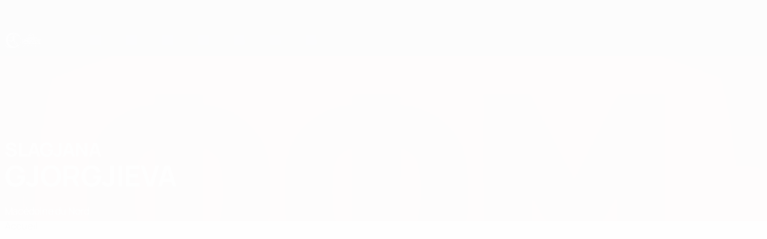

--- FILE ---
content_type: text/css
request_url: https://fr.uefa.com/CompiledAssets/UefaCom/css/modules/editorial/editorial-carousel.css?_t=958040752d70c4c3578cb6f220b20a15
body_size: 4954
content:
.article.video .video-small,.pk-card.video .video-small{top:var(--pk-spacing-s);right:var(--pk-spacing-s);z-index:2;opacity:.7;justify-content:flex-end;align-items:center;display:flex;position:absolute;bottom:auto;left:auto}.article.video .icon-play,.pk-card.video .icon-play{background-color:var(--pk-ui-01--light);-webkit-mask-image:url("data:image/svg+xml;charset=utf8,<svg xmlns=\"http://www.w3.org/2000/svg\" xmlns:xlink=\"http://www.w3.org/1999/xlink\" viewBox=\"0 0 33px 33px\" width=\"33px\" height=\"33px\"><path fill=\"var(--pk-ui-01--light)\" d=\"M16.0059.0219727c-8.83625 0-16.00004062 7.1631473-16.00004062 16.0000273 0 8.8368 7.16379062 16 16.00004062 16 8.8362 0 16-7.1632 16-16 0-8.83688-7.1638-16.0000273-16-16.0000273zm0 1.2333973c8.157 0 14.7692 6.61155 14.7692 14.76663 0 8.155-6.6122 14.7666-14.7692 14.7666-8.15713 0-14.76927-6.6116-14.76927-14.7666 0-8.15508 6.61214-14.76663 14.76927-14.76663zm4.5224 13.26263c1.1271.7591 1.1277 1.9908 0 2.7502l-6.1729 4.1575c-1.1271.7591-2.0419.2729-2.0419-1.0868v-8.8917c0-1.3603.9142-1.84612 2.0419-1.0867z\" /></svg>#mask");mask-image:url("data:image/svg+xml;charset=utf8,<svg xmlns=\"http://www.w3.org/2000/svg\" xmlns:xlink=\"http://www.w3.org/1999/xlink\" viewBox=\"0 0 33px 33px\" width=\"33px\" height=\"33px\"><path fill=\"var(--pk-ui-01--light)\" d=\"M16.0059.0219727c-8.83625 0-16.00004062 7.1631473-16.00004062 16.0000273 0 8.8368 7.16379062 16 16.00004062 16 8.8362 0 16-7.1632 16-16 0-8.83688-7.1638-16.0000273-16-16.0000273zm0 1.2333973c8.157 0 14.7692 6.61155 14.7692 14.76663 0 8.155-6.6122 14.7666-14.7692 14.7666-8.15713 0-14.76927-6.6116-14.76927-14.7666 0-8.15508 6.61214-14.76663 14.76927-14.76663zm4.5224 13.26263c1.1271.7591 1.1277 1.9908 0 2.7502l-6.1729 4.1575c-1.1271.7591-2.0419.2729-2.0419-1.0868v-8.8917c0-1.3603.9142-1.84612 2.0419-1.0867z\" /></svg>#mask");-webkit-mask-size:var(--pk-spacing-l)var(--pk-spacing-l);mask-size:var(--pk-spacing-l)var(--pk-spacing-l);width:var(--pk-spacing-l);height:var(--pk-spacing-l);transform:rotate(0);-webkit-mask-repeat:no-repeat;mask-repeat:no-repeat;-webkit-mask-source-type:auto;mask-mode:match-source}.article.video .icon-play:before,.pk-card.video .icon-play:before{content:none}.article.video .video-duration,.pk-card.video .video-duration{text-align:left;color:var(--pk-text-01--dark);font-size:var(--pk-font-size-s);font-family:var(--pk-font-base-regular);width:auto;line-height:var(--pk-spacing-l);margin-right:var(--pk-spacing-xs);background-color:#0000;padding:0}.article.video .video-big,.pk-card.video .video-big{display:none;position:absolute;inset:0}.article.has-sponsor:before,.pk-card.has-sponsor:before{border-radius:var(--pk-border-radius-l)}.article.has-sponsor .article--date,.pk-card.has-sponsor .article--date{display:none}.ab-test__variant1 .article.video .video-small,.ab-test__variant1 .pk-card.video .video-small{color:var(--uefacom-today-comp-label-color,var(--pk-text-01));background:linear-gradient(180deg,#0006 0%,#0000 100%),var(--pk-primary-01--dark);font-family:var(--pk-font-base-regular);padding:var(--pk-spacing-xs);opacity:1}.ab-test__variant1 .article.video .video-small:before,.ab-test__variant1 .pk-card.video .video-small:before{content:"";background:linear-gradient(90deg,var(--pk-data-02--dark)0%,var(--pk-data-01--dark)100%);z-index:-1;width:100%;height:2px;transform:var(--uefacom-today-comp-label-bg-transform,matrix(-1,0,0,1,0,0));background-repeat:no-repeat;background-size:contain;position:absolute;top:100%;left:0}.ab-test__variant1 .today-component .article.video .video-small,.ab-test__variant1 .today-component .pk-card.video .video-small{background:0 0}.ab-test__variant1 .today-component .article.video .video-small:before,.ab-test__variant1 .today-component .pk-card.video .video-small:before{content:none}.ab-test__variant2 .article.video .video-big,.ab-test__variant2 .pk-card.video .video-big{z-index:2;opacity:.8;justify-content:center;align-items:center;display:flex}.ab-test__variant2 .today-component .article.video .video-big,.ab-test__variant2 .today-component .pk-card.video .video-big{display:none}.card .pk-card .article--title{line-height:var(--pk-font-line-height-m);color:var(--pk-text-01)}.card .pk-card[content=over] .article--title{font-size:var(--pk-font-size-l)}@media (width>=960px){.card .pk-card[content=over] .article--title{font-size:var(--pk-font-size-xl)}}.card .pk-card[content=over] .article--summary{display:none}.card .pk-card[content=over].big-card{--pk-card--background-color:var(--pk-background--light);--pk-card-body--padding:var(--pk-spacing-m)}@media (width>=960px){.card .pk-card[content=over].big-card{--pk-card-body--padding:var(--pk-spacing-xl2)}}.card .pk-card[content=over].big-card .article--label{color:var(--pk-accent-02);font-size:var(--pk-font-size-s);border:1px solid var(--pk-accent-02);background-color:#00000080;border-radius:80px;padding:8px 12px;display:inline-block}@media (width>=960px){.card .pk-card[content=over].big-card .article--label{font-size:var(--pk-font-size-m);padding:10px 16px}}.card .pk-card[content=over].big-card .article--title{color:var(--pk-text-01);margin-top:var(--pk-spacing-s);font-size:var(--pk-font-size-l)}@media (width>=960px){.card .pk-card[content=over].big-card .article--title{margin-top:var(--pk-spacing-m);font-size:var(--pk-font-size-xl2);line-height:var(--pk-font-line-height-s);font-family:var(--pk-font-comp-bold)}}.card .pk-card[content=over].big-card .article--summary{display:none}@media (width>=960px){.card .pk-card[content=over].big-card .article--summary{color:var(--pk-text-01);font-size:var(--pk-font-size-l);line-height:var(--pk-font-line-height-m);margin-top:var(--pk-spacing-m);display:block}}.newslist-card .pk-card{--pk-card--background-color:var(--pk-elevation-01)}.pk-card-wrap .card{height:auto}.editorial-card,.newslist-card,.newslist-card .card,.newsrelated-card .card,.common-card{width:100%}.editorial-card .article,.newslist-card .article,.newslist-card .card .article,.newsrelated-card .card .article,.common-card .article{padding-top:var(--pk-spacing-l);background-color:#0000}.editorial-card .article--date,.newslist-card .article--date,.newslist-card .card .article--date,.newsrelated-card .card .article--date,.common-card .article--date{display:none}.editorial-card .article--title,.newslist-card .article--title,.newslist-card .card .article--title,.newsrelated-card .card .article--title,.common-card .article--title{font-size:var(--pk-font-size-m);font-family:var(--pk-font-base-semibold);margin:0}@media (width>=768px){.editorial-card .article--title,.newslist-card .article--title,.newslist-card .card .article--title,.newsrelated-card .card .article--title,.common-card .article--title{font-size:var(--pk-font-size-l)}}@media (width>=1440px){.editorial-card .article--title,.newslist-card .article--title,.newslist-card .card .article--title,.newsrelated-card .card .article--title,.common-card .article--title{font-size:var(--pk-font-size-l)}}.editorial-card .article--summary,.newslist-card .article--summary,.newslist-card .card .article--summary,.newsrelated-card .card .article--summary,.common-card .article--summary{font-size:var(--pk-font-size-s)}@media (width>=960px){.editorial-card .article--summary,.newslist-card .article--summary,.newslist-card .card .article--summary,.newsrelated-card .card .article--summary,.common-card .article--summary{font-size:var(--pk-font-size-m)}}.editorial-card .article.with-picture,.newslist-card .article.with-picture,.newslist-card .card .article.with-picture,.newsrelated-card .card .article.with-picture,.common-card .article.with-picture{padding-top:0}.editorial-card .pk-card::part(body),.newslist-card .pk-card::part(body),.newslist-card .card .pk-card::part(body),.newsrelated-card .card .pk-card::part(body),.common-card .pk-card::part(body){align-items:center}@media (width<=767px){.editorial-card .pk-card::part(body),.newslist-card .pk-card::part(body),.newslist-card .card .pk-card::part(body),.newsrelated-card .card .pk-card::part(body),.common-card .pk-card::part(body){padding:var(--pk-spacing-xs)}}.editorial-card .pk-card .article--title,.newslist-card .pk-card .article--title,.newslist-card .card .pk-card .article--title,.newsrelated-card .card .pk-card .article--title,.common-card .pk-card .article--title{line-height:var(--pk-font-line-height-m)}@media (width<=767px){.editorial-card .pk-card .article--title,.newslist-card .pk-card .article--title,.newslist-card .card .pk-card .article--title,.newsrelated-card .card .pk-card .article--title,.common-card .pk-card .article--title{font-size:var(--pk-font-size-s)}}.editorial-card .pk-card .article--content,.newslist-card .pk-card .article--content,.newslist-card .card .pk-card .article--content,.newsrelated-card .card .pk-card .article--content,.common-card .pk-card .article--content{max-height:155px;overflow:hidden}.editorial-card .pk-card .article--summary,.newslist-card .pk-card .article--summary,.newslist-card .card .pk-card .article--summary,.newsrelated-card .card .pk-card .article--summary,.common-card .pk-card .article--summary{display:none}@media (width>=1200px){.editorial-card .pk-card .article--summary,.newslist-card .pk-card .article--summary,.newslist-card .card .pk-card .article--summary,.newsrelated-card .card .pk-card .article--summary,.common-card .pk-card .article--summary{line-height:var(--pk-font-line-height-l);-ms-box-orient:vertical;-webkit-line-clamp:4;-moz-line-clamp:4;-ms-line-clamp:4;line-clamp:4;-webkit-box-orient:vertical;max-height:96px;display:-webkit-box;overflow:hidden}}.editorial-card.no-max-height .card .pk-card .article--content,.newslist-card.no-max-height .card .pk-card .article--content,.newslist-card .card.no-max-height .card .pk-card .article--content,.newsrelated-card .card.no-max-height .card .pk-card .article--content,.common-card.no-max-height .card .pk-card .article--content,.editorial-card.no-max-height .card .card-content .pk-card .article--content,.newslist-card.no-max-height .card .card-content .pk-card .article--content,.newslist-card .card.no-max-height .card .card-content .pk-card .article--content,.newsrelated-card .card.no-max-height .card .card-content .pk-card .article--content,.common-card.no-max-height .card .card-content .pk-card .article--content{max-height:fit-content}.editorial-card .article--img-wrap,.newslist-card .article--img-wrap,.newslist-card .card .article--img-wrap,.newsrelated-card .card .article--img-wrap,.common-card .article--img-wrap{margin-bottom:var(--pk-spacing-m);position:relative;overflow:hidden}@media (width>=960px){.editorial-card .article--img-wrap,.newslist-card .article--img-wrap,.newslist-card .card .article--img-wrap,.newsrelated-card .card .article--img-wrap,.common-card .article--img-wrap{margin-bottom:var(--pk-spacing-l)}.newslist-card.pk-col .card,.newsrelated-card.pk-col .card{margin-bottom:var(--pk-spacing-xs)}}.cards-in-grid .pk-col--content{display:grid}@media (width>=960px){.cards-in-grid .pk-col--content{grid-gap:var(--pk-spacing-m);grid-template-columns:repeat(auto-fill,calc(50% - var(--pk-spacing-xs)))}}@media (width>=1200px){.cards-in-grid .pk-col--content{grid-gap:var(--pk-spacing-l);grid-template-columns:repeat(auto-fill,calc(50% - var(--pk-spacing-s)))}}.cards-in-grid .newslist-card{width:100%;margin:0}.cards-in-grid .newslist-card .card{border-radius:var(--pk-border-radius-m);overflow:hidden}.cards-in-grid .newslist-card .card .pk-card{--pk-card--background-color:var(--pk-elevation-01)}.cards-in-grid .newslist-card .card .pk-card .article--summary{text-overflow:ellipsis;-ms-box-orient:vertical;-webkit-line-clamp:3;-moz-line-clamp:3;-ms-line-clamp:3;line-clamp:3;-webkit-box-orient:vertical;height:auto;display:-webkit-box;overflow:hidden}@media (width>=960px) and (width<=1439px){.cards-in-grid .newslist-card .card .pk-card .article--summary{text-overflow:ellipsis;-ms-box-orient:vertical;-webkit-line-clamp:2;-moz-line-clamp:2;-ms-line-clamp:2;line-clamp:2;-webkit-box-orient:vertical;display:-webkit-box;overflow:hidden}}.newslist-adaptive-cards{padding-top:var(--pk-spacing-m)}.newslist-adaptive-cards .newslist-card:last-child .card{border-bottom:none;margin-bottom:0;padding-bottom:0}.newslist-adaptive-cards .newslist-card .card{box-shadow:none;padding-bottom:var(--pk-spacing-s);margin-bottom:var(--pk-spacing-l);border-bottom:1px solid var(--pk-ui-02);border-radius:0}@media (width>=768px){.newslist-adaptive-cards .newslist-card .card{padding-bottom:var(--pk-spacing-xl);margin-bottom:var(--pk-spacing-xl)}}.newslist-adaptive-cards .newslist-card .card .article--title{margin-bottom:var(--pk-spacing-xs2);line-height:var(--pk-font-line-height-m);color:var(--pk-text-01)}.newslist-adaptive-cards .newslist-card .card .article--date{color:var(--pk-text-02);margin-bottom:var(--pk-spacing-xs2);font-size:var(--pk-font-size-xs2);display:block}@media (width>=768px){.newslist-adaptive-cards .newslist-card .card .article--date{font-size:var(--pk-font-size-m)}}.newslist-adaptive-cards .newslist-card .card .article--img-wrap{border-radius:var(--card--border-radius);overflow:hidden}.newslist-adaptive-cards .newslist-card .card .pk-card{--pk-card--background-color:transparent}.newslist-adaptive-cards .newslist-card .card .pk-card::part(heading){border-radius:var(--card--border-radius);overflow:hidden}@media (width>=1200px){.newslist-adaptive-cards .newslist-card .card .pk-card[orientation=horizontal]::part(heading){width:50%}}.newslist-adaptive-cards .newslist-card .card .pk-card[content=default] .article--summary{font-size:var(--pk-font-size-xs);line-height:var(--pk-font-line-height-m);text-overflow:ellipsis;-ms-box-orient:vertical;-webkit-line-clamp:3;-moz-line-clamp:3;-ms-line-clamp:3;line-clamp:3;-webkit-box-orient:vertical;display:-webkit-box;overflow:hidden}@media (width>=768px){.newslist-adaptive-cards .newslist-card .card .pk-card[content=default] .article--summary{font-size:var(--pk-font-size-m)}}@media (width>=960px) and (width<=1439px){.newslist-adaptive-cards .newslist-card .card .pk-card[content=default] .article--summary{text-overflow:ellipsis;-ms-box-orient:vertical;-webkit-line-clamp:2;-moz-line-clamp:2;-ms-line-clamp:2;line-clamp:2;-webkit-box-orient:vertical;display:-webkit-box;overflow:hidden}}.newslist-adaptive-cards .newslist-card .card .pk-card[content=over] .article--title{font-size:var(--pk-font-size-m)}@media (width>=768px){.card--medium:after,.card--medium:before,.card--small-square:after,.card--small-square:before,.card--small-wide:after,.card--small-wide:before{right:0}}div:not(.tickets__other)>.card--medium .article .article--content{flex-direction:column;justify-content:center;padding-bottom:0;display:flex;position:absolute;inset:0 0 0 30%}div:not(.tickets__other)>.card--medium .article .article--title{font-size:var(--pk-font-size-s)}@media (width>=960px){div:not(.tickets__other)>.card--medium .article .article--title{font-size:var(--pk-font-size-l)}}@media (width<=1439px){div:not(.tickets__other)>.card--medium .article .article--summary{display:none}}div:not(.tickets__other)>.card--medium .article .article--img-wrap{float:left;width:30%;margin-bottom:0}@media (width>=768px){div:not(.tickets__other)>.card--medium .article:after,div:not(.tickets__other)>.card--medium .article:before,div:not(.tickets__other)>.card--medium .article .article--content{left:50%}div:not(.tickets__other)>.card--medium .article .article--img-wrap{width:50%}}@media (width>=960px){.tickets__other .card--medium .article .article--content{flex-direction:column;justify-content:center;padding-bottom:0;display:flex;position:absolute;inset:0 0 0 30%}.tickets__other .card--medium .article .article--title{font-size:var(--pk-font-size-s)}}@media (width>=960px) and (width>=960px){.tickets__other .card--medium .article .article--title{font-size:var(--pk-font-size-l)}}@media (width>=960px) and (width<=1439px){.tickets__other .card--medium .article .article--summary{display:none}}@media (width>=960px){.tickets__other .card--medium .article .article--img-wrap{float:left;width:30%;margin-bottom:0}}@media (width>=960px) and (width>=768px){.tickets__other .card--medium .article:after,.tickets__other .card--medium .article:before,.tickets__other .card--medium .article .article--content{left:50%}.tickets__other .card--medium .article .article--img-wrap{width:50%}}.card--small .article .article--content{flex-direction:column;justify-content:center;padding-bottom:0;display:flex;position:absolute;inset:0 0 0 32%}.card--small .article .article--content:before{content:none}.card--small .article .article--title{color:var(--pk-text-01--light);font-size:var(--pk-font-size-s);margin-bottom:0}@media (width>=1200px){.card--small .article .article--title{font-size:var(--pk-font-size-m)}}.card--small .article .article--summary{display:none}.card--small .article .article--img-wrap{float:left;border-radius:var(--pk-border-radius-l);width:32%;margin-bottom:0}.card--large .article .article--title{font-size:var(--pk-font-size-l)}.card--large .article .article--summary{font-size:var(--pk-font-size-m)}.card--wide .article .article--content,.card--big .article .article--content{padding-right:var(--pk-spacing-m);padding-left:var(--pk-spacing-m);padding-bottom:var(--pk-spacing-m);background:linear-gradient(360deg,#0006 0%,#0000 57.67%),linear-gradient(119.28deg,#00000047 2.35%,#0000 49.4%);flex-direction:column;justify-content:flex-end;display:flex;position:absolute;inset:0}@media (width>=960px){.card--wide .article .article--content,.card--big .article .article--content{padding-right:var(--pk-spacing-l);padding-left:var(--pk-spacing-l);padding-bottom:var(--pk-spacing-l);background:0 0}}.card--wide .article .article--title,.card--big .article .article--title{color:var(--pk-text-01);z-index:1;min-height:0}.card--wide .article .article--title:after,.card--big .article .article--title:after{content:none}.card--wide .with-picture .article--img-wrap,.card--big .with-picture .article--img-wrap{background-color:#000;height:100%;margin-bottom:0}.card--wide .with-picture .pflazyload-wrapper,.card--big .with-picture .pflazyload-wrapper{height:100%}.card--wide .with-picture .article--img,.card--big .with-picture .article--img{width:auto;min-width:102%;max-width:none;height:102%;position:absolute;top:50%;left:50%;right:auto;transform:translate(-50%,-50%)}@media (hover:hover){.card--wide .with-picture .article--img,.card--big .with-picture .article--img{transform-origin:50%;backface-visibility:hidden;transition-property:transform;transition-duration:.3s;transition-timing-function:ease-out}}.card--wide .with-picture .article--content .article--header,.card--big .with-picture .article--content .article--header,.card--wide .with-picture .article--content .article--date,.card--big .with-picture .article--content .article--date{z-index:1}.card--wide .with-picture .article--content:before,.card--big .with-picture .article--content:before{content:"";background-image:linear-gradient(#0000,#000000b3 60%);height:50%;position:absolute;bottom:-2px;left:0;right:0}.card--wide .card-link:hover .article--img,.card--big .card-link:hover .article--img{transform:translate(-50%,-50%)scale(1.1)}.card--wide .card,.card--big .card{height:100%}.card--wide .article .article--title,.card--big .article .article--title{font-size:var(--pk-font-size-l);font-family:var(--pk-font-base-semibold);margin-bottom:0;padding-bottom:0;display:block;position:relative}@media (width>=768px){.card--wide .article .article--title,.card--big .article .article--title{font-size:var(--pk-font-size-xl);width:80%}}.card--wide .article .article--summary,.card--big .article .article--summary{display:none}.card--wide .article .article--date,.card--big .article .article--date{z-index:1;color:var(--pk-text-03);position:relative}@media (width>=960px){.card--big .article .article--title{font-size:var(--pk-font-size-xl2);line-height:var(--pk-font-line-height-s)}}.editorial-card.emergency{color:var(--pk-ui-01--light);box-shadow:none;margin-right:calc(-1*var(--pk-spacing-m));margin-left:calc(-1*var(--pk-spacing-m));background-color:#0000;width:auto;margin-bottom:0}.editorial-card.emergency article.article.with-picture{flex-direction:column;display:flex}@media (width>=960px){.editorial-card.emergency article.article.with-picture{margin-top:var(--pk-spacing-m);flex-direction:row-reverse;align-items:flex-start;padding:3% 3% 0}}.editorial-card.emergency article.article.with-picture .article--img-wrap{width:auto;margin-bottom:24px}@media (width>=960px){.editorial-card.emergency article.article.with-picture .article--img-wrap{width:70%;margin-left:20px}}.editorial-card.emergency article.article.with-picture .article--content{position:initial;font-family:var(--pk-font-base-regular);padding:0 5%}@media (width>=960px){.editorial-card.emergency article.article.with-picture .article--content{padding-left:0}}.editorial-card.emergency article.article.with-picture .article--content .article--title{color:var(--pk-elevation-01--light);font-size:var(--pk-font-size-l);line-height:var(--pk-font-line-height-m);margin-bottom:var(--pk-spacing-m)}@media (width>=960px){.editorial-card.emergency article.article.with-picture .article--content .article--title{font-size:var(--pk-font-size-xl2);font-family:var(--pk-font-comp-bold);line-height:var(--pk-font-line-height-s);margin-bottom:var(--pk-spacing-s)}}.editorial-card.emergency article.article.with-picture .article--content .article--summary{font-size:var(--pk-font-size-m);line-height:var(--pk-font-line-height-m);display:block}@media (width>=960px){.editorial-card.emergency article.article.with-picture .article--content .article--summary{font-size:var(--pk-font-size-l)}}.editorial-card.emergency article.article.with-picture .article--content .article--roofline{font-size:var(--pk-font-size-s);line-height:var(--pk-font-line-height-l);opacity:.7;margin-bottom:var(--pk-spacing-xs)}@media (width>=960px){.editorial-card.emergency article.article.with-picture .article--content .article--roofline{margin-bottom:var(--pk-spacing-m)}}.editorial-card.emergency article.article.with-picture .article--content .article_body{display:none}.editorial-card.emergency article.article.with-picture .article--content a.btn .icon-arrow-thin-right:before{content:none}@media (width>=960px){.editorial-card.emergency article.article.with-picture .article--content a.btn{width:300px}}.rounded-image-card{box-shadow:none;border-radius:var(--pk-border-radius-l);border:1px solid var(--pk-ui-02);padding:var(--pk-spacing-m);background-color:var(--pk-elevation-01);width:100%}@media (width>=768px){.rounded-image-card{padding:var(--pk-spacing-xl)}}.rounded-image-card .article--img-wrap{margin-bottom:var(--pk-spacing-l);border-radius:100%;width:287px}@media (width>=768px){.rounded-image-card .article--img-wrap{width:274px;margin-bottom:0}}.rounded-image-card .card{width:100%}.rounded-image-card .card .pk-card::part(base){flex-direction:row-reverse}.rounded-image-card .card .article{flex-direction:column;align-content:center;align-items:center;display:flex}@media (width>=768px){.rounded-image-card .card .article{flex-flow:row-reverse}}.rounded-image-card .card .article .article_body{margin-bottom:var(--pk-spacing-xl)}@media (width>=768px){.rounded-image-card .card .article .article_body{margin-bottom:var(--pk-spacing-xl2)}}.rounded-image-card .card .article .article--content{width:100%;padding:0}.rounded-image-card .card .article .article--title{font-size:var(--pk-font-size-l);margin-bottom:var(--pk-spacing-l)}@media (width>=768px){.rounded-image-card .card .article .article--title{font-size:var(--pk-font-size-xl2);font-weight:700}}.rounded-image-card .card .article .article--img-wrap{margin-bottom:var(--pk-spacing-l);border-radius:100%;width:287px}@media (width>=768px){.rounded-image-card .card .article .article--img-wrap{width:274px;margin-bottom:0}}.rounded-image-card .card .article .article--roofline{color:var(--pk-support-03A);font-size:var(--pk-font-size-m);margin-bottom:var(--pk-spacing-l)}@media (width>=768px){.rounded-image-card .card .article .article--roofline{font-size:var(--pk-font-size-l)}}.memorabilia-card.article{z-index:0;background-image:url(https://img.uefa.com/imgml/uefacom/memorabilia/promo_banner_mobile.png);background-position:50%;background-size:cover;min-height:440px;position:relative;overflow:hidden}@media (width>=768px){.memorabilia-card.article{background-image:url(https://img.uefa.com/imgml/uefacom/memorabilia/promo_banner.png);min-height:auto}}@media (width<=767px){.memorabilia-card.article:before{content:"";z-index:1;pointer-events:none;background:linear-gradient(360deg,#0000 36.34%,#0003 44.29%);position:absolute;inset:0}.memorabilia-card.article>*{z-index:2;position:relative}}.memorabilia-card.article h2{line-height:100%}.memorabilia-card.article pk-button{margin-left:0}.memorabilia-card.article pk-button::part(link){border-radius:var(--pk-border-radius-l)}.promotional-card.article{background-color:var(--uefacom-promotional-card-bg,var(--pk-primary-03));z-index:0;background-position:100% 100%;background-repeat:no-repeat;background-size:contain;min-height:500px;position:relative;overflow:hidden}.promotional-card.article>*{z-index:2;position:relative}.promotional-card.article .article_picture{z-index:0;margin-bottom:0;position:absolute;bottom:0;left:0;right:0}.promotional-card.article .article_picture .pflazyload-wrapper{height:100%}.promotional-card.article:before{content:"";background:linear-gradient(180deg,var(--uefacom-promotional-card-bg,var(--pk-primary-03))51.81%,#91353600 56.77%);z-index:1;pointer-events:none;position:absolute;inset:0}@media (width>=360px) and (width<=439px){.promotional-card.article:before{top:40px}}@media (width>=768px){.promotional-card.article{min-height:357px;font-size:var(--pk-font-size-xl2);background-position:100%}.promotional-card.article .article_picture{z-index:0;margin-bottom:0;position:absolute;inset:0 0 0 auto}.promotional-card.article .article_picture .pflazyload-wrapper{height:100%}.promotional-card.article .article_summary{width:40%}.promotional-card.article:before{content:"";background:linear-gradient(90deg,var(--uefacom-promotional-card-bg,var(--pk-primary-03))41.57%,#91353600 63.1%);width:100%;position:absolute}}@media (width>=960px){.promotional-card.article .article_summary{width:60%}}@media (width>=1200px){.promotional-card.article:before{left:10%}}.promotional-card.article pk-button{margin-left:0}.promotional-card.article pk-button::part(link){border-radius:var(--pk-border-radius-l)}.guide-card{--guide-card-bg:#1469ff}.guide-card.guide-card-pink{--guide-card-bg:#e66478}.guide-card.guide-card-green{--guide-card-bg:#10a084}.guide-card.article{background-color:var(--guide-card-bg);z-index:0;border-radius:var(--pk-border-radius-xl);background-position:100% 100%;background-repeat:no-repeat;background-size:contain;position:relative;overflow:hidden;padding:0!important}@media (width<=767px){.guide-card.article h2{padding:var(--pk-spacing-m)var(--pk-spacing-m)var(--pk-spacing-s)var(--pk-spacing-m)!important}}@media (width>=768px){.guide-card.article{padding:var(--pk-spacing-xl2)!important}}.guide-card.article>*{z-index:2;position:relative}.guide-card.article .article_picture{z-index:0;margin-bottom:0;position:relative;left:0;right:0}@media (width<=767px){.guide-card.article .article_picture:after{content:"";background-image:url(https://img.uefa.com/imgml/uefacom/playmakers/playgames/card_divider_mobile.svg),linear-gradient(175deg,var(--guide-card-bg)52%,#91353600 53%);z-index:1;background-position-y:50%;background-repeat:no-repeat;background-size:contain;width:100%;height:35%;position:absolute;top:0;left:0}}@media (width>=550px) and (width<=767px){.guide-card.article .article_picture:after{background-image:url(https://img.uefa.com/imgml/uefacom/playmakers/playgames/card_divider_mobile.svg),linear-gradient(175deg,var(--guide-card-bg)50%,#91353600 51%);height:80%}}.guide-card.article .article_picture .pflazyload-wrapper{height:100%}@media (width>=768px){.guide-card.article{min-height:370px;font-size:var(--pk-font-size-xl2);background-position:100%}.guide-card.article .article_picture{z-index:0;margin-bottom:0;position:absolute;inset:0 0 0 auto}.guide-card.article .article_picture:after{content:"";background-image:url(https://img.uefa.com/imgml/uefacom/playmakers/playgames/card_divider.svg),linear-gradient(105deg,var(--guide-card-bg)45%,#91353600 46%);z-index:1;background-repeat:no-repeat;background-size:contain;width:120px;height:100%;position:absolute;top:0;left:40%}}@media (width>=768px) and (width>=960px){.guide-card.article .article_picture:after{left:20%}}@media (width>=768px) and (width>=1200px){.guide-card.article .article_picture:after{left:60%}}@media (width>=768px) and (width>=1440px){.guide-card.article .article_picture:after{left:40%}}@media (width>=768px){.guide-card.article .article_picture:before{content:"";z-index:1;background-color:var(--guide-card-bg);width:40%;height:100%;position:absolute;top:0;left:0}}@media (width>=768px) and (width>=960px){.guide-card.article .article_picture:before{width:20%}}@media (width>=768px) and (width>=1200px){.guide-card.article .article_picture:before{width:60%}}@media (width>=768px) and (width>=1440px){.guide-card.article .article_picture:before{width:40%}}@media (width>=768px){.guide-card.article .article_picture .pflazyload-wrapper{height:100%}.guide-card.article .article_summary{width:40%}}.guide-card.article .article_body{line-height:var(--pk-font-line-height-m);margin-top:0;margin-left:0;margin-right:0;padding-left:0;padding-right:0}@media (width<=767px){.guide-card.article .article_body{padding:0 var(--pk-spacing-m)!important}}@media (width>=768px){.guide-card.article .article_body{width:40%}}@media (width>=768px) and (width>=1200px){.guide-card.article .article_body{width:60%}}@media (width>=768px) and (width>=1440px){.guide-card.article .article_body{width:40%}}.guide-card.article .article_body p,.guide-card.article .article_body li{font-size:var(--pk-font-size-s)}@media (width>=768px){.guide-card.article .article_body p,.guide-card.article .article_body li{font-size:var(--pk-font-size-m)}}.guide-card.article .article_body ul{margin-top:var(--pk-spacing-xs);margin-bottom:var(--pk-spacing-m)}.guide-card.article .article_body li{margin-bottom:var(--pk-spacing-xs3)}.guide-card.article .language-button{bottom:var(--pk-spacing-xl2);padding:0;position:absolute}@media (width<=767px){.guide-card.article .language-button{margin-bottom:calc(-1*var(--pk-spacing-s));position:relative;bottom:0;padding:var(--pk-spacing-m)var(--pk-spacing-m)0 var(--pk-spacing-m)!important}}@media (width>=960px){.guide-card.article .article_summary{width:55%}}@media (width>=1200px){.guide-card.article:before{left:10%}}.pk-container:has(.editorial-carousel,.generic-carousel){padding-block:var(--pk-spacing-l)}@media (width>=960px){.pk-container:has(.editorial-carousel,.generic-carousel){padding-block:var(--pk-spacing-xl2)}}.pk-container:has(.editorial-carousel,.generic-carousel) .pk-col--footer{padding-bottom:0}.editorial-carousel pk-carousel picture:hover img{transition:transform .3s;transform:scale(1.2)}.editorial-carousel pk-carousel .pk-carousel--slide{flex-basis:calc(100%/var(--carousel-slides))}@media (width>=440px){.editorial-carousel pk-carousel .pk-carousel--slide{--carousel-slides:var(--carousel-slides--phone)}}@media (width>=768px){.editorial-carousel pk-carousel .pk-carousel--slide{--carousel-slides:var(--carousel-slides--tablet)}}@media (width>=960px){.editorial-carousel pk-carousel .pk-carousel--slide{--carousel-slides:var(--carousel-slides--desktop)}}@media (width>=1200px){.editorial-carousel pk-carousel .pk-carousel--slide{--carousel-slides:var(--carousel-slides--desktop-lg)}}@media (width>=1440px){.editorial-carousel pk-carousel .pk-carousel--slide{--carousel-slides:var(--carousel-slides--desktop-xl)}}.editorial-carousel pk-carousel .pk-carousel__static-item,.editorial-carousel pk-carousel .pk-carousel--slide[part=static-slide]{flex:0 0 var(--carousel-static-slide-width)}.editorial-carousel pk-carousel .pk-carousel--container__wrapper{padding-bottom:2px}.editorial-carousel pk-carousel .article--title{color:var(--pk-text-01);font-family:var(--pk-font-base-semibold);font-size:var(--pk-font-size-l);line-height:var(--pk-font-line-height-m);text-overflow:ellipsis;-ms-box-orient:vertical;-webkit-line-clamp:3;-moz-line-clamp:3;-ms-line-clamp:3;line-clamp:3;-webkit-box-orient:vertical;display:-webkit-box;overflow:hidden}.editorial-carousel pk-carousel.over-text .article--title{padding:0 var(--pk-spacing-m);min-height:0}.editorial-carousel pk-carousel .portrait-card .pk-card{--pk-card--aspect-ratio:145%}.editorial-carousel pk-carousel .portrait-card .pk-card.square-image{--pk-card--aspect-ratio:100%}.editorial-carousel pk-carousel .wide-card .pk-card:not(.pk-card--elevated,.pk-card--stroked){--pk-card--background-color:transparent}.editorial-carousel pk-carousel .wide-card .pk-card:not(.pk-card--elevated,.pk-card--stroked)::part(heading){border-radius:var(--card--border-radius)}.editorial-carousel pk-carousel .wide-card .pk-card:not(.pk-card--elevated,.pk-card--stroked)::part(body){padding:var(--pk-spacing-s)0}.editorial-carousel pk-carousel .wide-card .pk-card:not([content=over]) .article--title{min-height:calc(var(--pk-spacing-xl3))}.editorial-carousel pk-carousel .pk-card.has-sponsor .article--date{display:block}.editorial-carousel pk-carousel .item,.editorial-carousel pk-carousel .item .card,.editorial-carousel pk-carousel .item .pk-card{width:100%}@media (width>=768px){.editorial-carousel--static-card{--carousel-static-slide-width:300px}}@media (width>=1200px){.editorial-carousel--static-card{--carousel-static-slide-width:365px}}.editorial-carousel .item-static--button{--button--color:var(--pk-interaction);--button--border-radius:80px;--button--heigth:43px;--button--min-width:140px;--button--horizontal-padding:var(--pk-spacing-m);--button--vertical-padding:var(--pk-spacing-m);margin:auto}@media (width<=767px){.editorial-carousel .item-static--button{width:140px}}@media (width>=960px){.editorial-carousel .item-static--button{--button--font-size:var(--pk-font-size-m)}}.editorial-carousel .item-static--button::part(button):hover,.editorial-carousel .item-static--button::part(link):hover{--button--background-color:var(--pk-interaction)}.editorial-carousel .item-static--badge{height:40px}@media (width>=960px){.editorial-carousel .item-static--badge{height:48px}}.editorial-carousel.inner-mode{--_inner-mode-padding:var(--pk-spacing-l);--_inner-mode-border-radius:var(--pk-border-radius-l);padding:var(--_inner-mode-padding);border-radius:var(--_inner-mode-border-radius);padding-right:0;overflow:hidden}.editorial-carousel.inner-mode .pk-carousel--container,.editorial-carousel.inner-mode .item-static{padding-right:var(--_inner-mode-padding)}@media (width>=960px){.editorial-carousel.inner-mode{--_inner-mode-padding:var(--pk-spacing-xl2);--_inner-mode-border-radius:var(--pk-border-radius-xl)}.editorial-carousel.inner-mode .item-static{padding-right:0}}.editorial-carousel .section-title-logo{width:32px;height:32px;display:inline-flex}@media (width>=960px){.editorial-carousel .section-title-logo{width:48px;height:48px}}.editorial-carousel .section-title-divider{height:32px}@media (width>=960px){.editorial-carousel .section-title-divider{height:48px}}
/*# sourceMappingURL=/CompiledAssets/UefaCom/css/modules/editorial/editorial-carousel.css.map?_t=943b6e03*/

--- FILE ---
content_type: image/svg+xml
request_url: https://img.uefa.com/imgml/uefacom/womensunder17/logo_small.svg
body_size: 10468
content:
<?xml version="1.0" encoding="UTF-8" standalone="no"?>
<!DOCTYPE svg PUBLIC "-//W3C//DTD SVG 1.1//EN" "http://www.w3.org/Graphics/SVG/1.1/DTD/svg11.dtd">
<svg width="100%" height="100%" viewBox="0 0 263 114" version="1.1" xmlns="http://www.w3.org/2000/svg" xmlns:xlink="http://www.w3.org/1999/xlink" xml:space="preserve" xmlns:serif="http://www.serif.com/" style="fill-rule:evenodd;clip-rule:evenodd;stroke-linejoin:round;stroke-miterlimit:2;">
    <g transform="matrix(1,0,0,1,-24.9049,-28.1076)">
        <g transform="matrix(1,0,0,1,284.155,50.6236)">
            <path d="M0,74.233C-1.118,74.233 -1.778,74.993 -1.778,75.966C-1.778,76.972 -1.398,77.732 0.011,77.732C1.375,77.732 1.811,76.849 1.811,75.921C1.811,74.926 1.286,74.233 0,74.233M0.022,78.481C-2.034,78.481 -2.661,77.307 -2.661,75.831C-2.661,73.82 -1.085,71.942 0.313,70.656L1.442,70.656C0.325,71.696 -0.671,72.769 -1.286,73.82C-1.286,73.82 -1.286,73.831 -1.275,73.831C-0.961,73.641 -0.413,73.473 0.134,73.473C1.889,73.473 2.75,74.468 2.75,75.932C2.75,77.352 1.856,78.481 0.022,78.481M-4.092,72.601C-4.092,73.752 -5.187,74.569 -6.227,75.228C-7.176,75.831 -8.239,76.503 -8.306,77.654L-4.002,77.654L-4.002,78.425L-9.279,78.425C-9.279,76.29 -8.317,75.631 -6.763,74.569C-6.115,74.121 -5.03,73.596 -5.03,72.623C-5.03,71.74 -5.545,71.383 -6.741,71.383C-7.289,71.383 -8.094,71.427 -8.876,71.651L-8.876,70.936C-8.206,70.645 -7.278,70.556 -6.696,70.556C-5.21,70.556 -4.092,71.159 -4.092,72.601M-12.833,71.316C-14.589,71.316 -14.779,73.071 -14.779,74.613C-14.779,76.525 -14.466,77.687 -12.833,77.687C-11.347,77.687 -11.012,76.279 -11.012,74.591C-11.012,73.116 -11.112,71.316 -12.833,71.316M-12.845,78.481C-15.293,78.481 -15.762,77.084 -15.762,74.591C-15.762,72.601 -15.349,70.533 -12.833,70.533C-10.364,70.533 -10.027,72.423 -10.027,74.569C-10.027,76.737 -10.62,78.481 -12.845,78.481M-16.947,72.601C-16.947,73.752 -18.043,74.569 -19.083,75.228C-20.032,75.831 -21.095,76.503 -21.162,77.654L-16.858,77.654L-16.858,78.425L-22.135,78.425C-22.135,76.29 -21.173,75.631 -19.619,74.569C-18.971,74.121 -17.886,73.596 -17.886,72.623C-17.886,71.74 -18.401,71.383 -19.597,71.383C-20.144,71.383 -20.949,71.427 -21.732,71.651L-21.732,70.936C-21.062,70.645 -20.134,70.556 -19.552,70.556C-18.065,70.556 -16.947,71.159 -16.947,72.601M-31.67,71.539L-31.67,77.587L-29.724,77.587C-28.26,77.587 -27.176,76.838 -27.176,74.613C-27.176,72.143 -28.395,71.539 -29.803,71.539L-31.67,71.539ZM-29.847,70.712C-27.008,70.712 -26.192,72.501 -26.159,74.58C-26.159,76.335 -26.863,78.425 -29.724,78.425L-32.631,78.425L-32.631,70.712L-29.847,70.712ZM-33.972,70.712L-33.972,78.425L-34.866,78.425L-39.528,72.244L-39.528,78.425L-40.466,78.425L-40.466,70.701L-39.583,70.701L-34.911,76.894L-34.911,70.712L-33.972,70.712ZM-46.09,75.53L-43.251,75.53L-44.647,71.718L-44.682,71.718L-46.09,75.53ZM-42.949,76.346L-46.391,76.346L-47.151,78.425L-48.18,78.425L-45.207,70.712L-44.089,70.712L-41.138,78.425L-42.178,78.425L-42.949,76.346ZM-53.233,70.701L-53.233,77.598L-48.851,77.598L-48.851,78.425L-54.194,78.425L-54.194,70.701L-53.233,70.701ZM-55.088,78.425L-60.576,78.425L-60.576,70.701L-55.2,70.701L-55.2,71.539L-59.604,71.539L-59.604,73.965L-55.569,73.965L-55.569,74.792L-59.604,74.792L-59.604,77.598L-55.088,77.598L-55.088,78.425ZM-64.757,71.539L-66.948,71.539L-66.948,74.68L-64.679,74.68C-63.259,74.68 -62.958,73.853 -62.958,73.071C-62.958,72.087 -63.538,71.539 -64.757,71.539M-63.572,75.373L-61.805,78.425L-62.901,78.425L-64.567,75.507L-66.948,75.507L-66.948,78.425L-67.909,78.425L-67.909,70.701L-64.679,70.701C-62.923,70.701 -62.018,71.573 -62.018,73.082C-62.018,73.92 -62.32,74.971 -63.505,75.351L-63.572,75.373ZM-70.279,70.701L-69.306,70.701L-69.306,78.425L-70.279,78.425L-70.279,70.701ZM-75.086,70.712L-75.086,78.425L-75.98,78.425L-80.642,72.244L-80.642,78.425L-81.58,78.425L-81.58,70.701L-80.697,70.701L-76.025,76.894L-76.025,70.712L-75.086,70.712ZM-85.313,71.539L-87.505,71.539L-87.505,74.68L-85.235,74.68C-83.815,74.68 -83.514,73.853 -83.514,73.071C-83.514,72.087 -84.095,71.539 -85.313,71.539M-84.128,75.373L-82.362,78.425L-83.458,78.425L-85.123,75.507L-87.505,75.507L-87.505,78.425L-88.466,78.425L-88.466,70.701L-85.235,70.701C-83.48,70.701 -82.575,71.573 -82.575,73.082C-82.575,73.92 -82.877,74.971 -84.061,75.351L-84.128,75.373ZM-89.583,78.425L-95.072,78.425L-95.072,70.701L-89.696,70.701L-89.696,71.539L-94.099,71.539L-94.099,73.965L-90.064,73.965L-90.064,74.792L-94.099,74.792L-94.099,77.598L-89.583,77.598L-89.583,78.425ZM-97.609,78.425L-97.609,74.826L-102.081,74.826L-102.081,78.425L-103.042,78.425L-103.042,70.701L-102.081,70.701L-102.081,73.999L-97.609,73.999L-97.609,70.701L-96.637,70.701L-96.637,78.425L-97.609,78.425ZM-107.524,78.425L-107.524,71.539L-110.173,71.539L-110.173,70.701L-103.936,70.701L-103.936,71.539L-106.563,71.539L-106.563,78.425L-107.524,78.425ZM-113.683,71.539L-115.874,71.539L-115.874,74.68L-113.605,74.68C-112.185,74.68 -111.884,73.853 -111.884,73.071C-111.884,72.087 -112.465,71.539 -113.683,71.539M-112.498,75.373L-110.732,78.425L-111.827,78.425L-113.493,75.507L-115.874,75.507L-115.874,78.425L-116.835,78.425L-116.835,70.701L-113.605,70.701C-111.85,70.701 -110.944,71.573 -110.944,73.082C-110.944,73.92 -111.246,74.971 -112.432,75.351L-112.498,75.373ZM-124.125,74.658C-124.125,76.525 -123.632,77.687 -121.654,77.687C-119.665,77.687 -119.083,76.58 -119.083,74.658C-119.083,72.758 -119.552,71.472 -121.654,71.472C-123.666,71.472 -124.125,72.881 -124.125,74.658M-118.066,74.658C-118.066,76.625 -118.747,78.515 -121.621,78.515C-124.315,78.515 -125.108,77.151 -125.108,74.658C-125.108,71.796 -123.8,70.6 -121.598,70.6C-119.161,70.6 -118.066,71.953 -118.066,74.658M-126.113,70.712L-126.113,78.425L-127.008,78.425L-131.669,72.244L-131.669,78.425L-132.608,78.425L-132.608,70.701L-131.725,70.701L-127.052,76.894L-127.052,70.712L-126.113,70.712ZM-88.233,-2.942L-89.175,-3.863C-83.021,-10.164 -74.431,-14.075 -64.928,-14.075C-55.425,-14.075 -46.836,-10.164 -40.681,-3.862L-41.624,-2.942C-47.539,-8.997 -55.795,-12.756 -64.928,-12.756C-74.062,-12.756 -82.317,-8.997 -88.233,-2.942M-78.966,7.516L-79.958,6.647C-76.295,2.471 -70.92,-0.167 -64.928,-0.167C-58.937,-0.167 -53.562,2.471 -49.899,6.647L-50.89,7.516C-54.312,3.615 -59.332,1.153 -64.928,1.153C-70.524,1.153 -75.545,3.615 -78.966,7.516M-46.27,-4.474C-45.878,-4.173 -45.906,-3.867 -46.004,-3.563L-48.449,4.922L-49.835,3.652L-49.364,2.016L-50.993,0.765L-49.583,-0.151L-48.89,0.38L-48.051,-2.531L-53.381,0.931L-54.945,0.055L-47.548,-4.749C-47.281,-4.923 -46.993,-5.028 -46.601,-4.727L-46.27,-4.474ZM-80.465,1.614C-81.067,1.546 -81.446,1.296 -82.021,0.585L-84.963,-3.033L-86.267,-1.972L-83.051,1.985C-82.378,2.811 -81.614,3.253 -80.718,3.336C-79.707,3.43 -78.806,3.126 -77.916,2.406C-77.029,1.682 -76.549,0.863 -76.434,-0.147C-76.331,-1.04 -76.608,-1.878 -77.279,-2.706L-80.495,-6.664L-81.799,-5.604L-78.859,-1.985C-78.281,-1.276 -78.114,-0.855 -78.17,-0.25C-78.213,0.247 -78.515,0.745 -78.968,1.112C-79.42,1.481 -79.97,1.674 -80.465,1.614M-67.782,-9.1L-68.098,-10.654L-73.298,-9.597C-73.658,-9.523 -73.871,-9.244 -73.791,-8.851L-72.703,-3.504C-72.333,-1.684 -71.011,-1.268 -69.544,-1.567L-66.38,-2.21L-66.697,-3.765L-69.767,-3.14C-70.56,-2.978 -70.913,-3.133 -71.092,-4.017L-71.256,-4.818L-67.437,-5.595L-67.749,-7.126L-71.567,-6.349L-71.954,-8.251L-67.782,-9.1ZM-59.728,-5.081L-55.96,-4.093L-55.562,-5.604L-59.332,-6.593L-59.124,-7.384C-58.896,-8.256 -58.535,-8.391 -57.752,-8.185L-54.721,-7.39L-54.318,-8.924L-57.442,-9.744C-58.889,-10.123 -60.233,-9.782 -60.704,-7.986L-62.089,-2.707C-62.19,-2.319 -61.993,-2.029 -61.637,-1.936L-60.62,-1.669L-59.728,-5.081ZM-33.533,20.966C-31.838,21.47 -30.227,21.604 -29.153,21.604C-27.659,21.604 -27.189,21.134 -27.189,20.463C-27.189,18.432 -33.483,19.288 -33.483,15.428C-33.483,12.861 -31.301,12.072 -28.867,12.072C-27.827,12.072 -26.317,12.139 -24.907,12.776L-24.907,14.975C-26.686,14.405 -28.397,14.388 -28.834,14.388C-30.059,14.388 -30.663,14.69 -30.663,15.277C-30.663,15.915 -29.958,16.166 -28.297,16.703C-26.333,17.342 -24.37,17.996 -24.37,20.497C-24.37,23.031 -26.383,23.921 -29.237,23.921C-30.378,23.921 -31.905,23.836 -33.533,23.182L-33.533,20.966ZM-36.116,11.484C-35.11,11.484 -34.623,12.139 -34.623,13.045C-34.623,13.381 -34.724,13.968 -34.891,14.337L-35.714,16.284C-35.865,16.653 -36.049,16.754 -36.485,16.754L-37.275,16.754L-36.738,14.186C-37.258,13.985 -37.576,13.481 -37.576,12.894C-37.576,12.122 -36.906,11.484 -36.116,11.484M-39.001,12.206L-39.001,23.786L-41.367,23.786L-46.822,16.653L-46.822,23.786L-49.557,23.786L-49.557,12.189L-47.208,12.189L-41.736,19.339L-41.736,12.206L-39.001,12.206ZM-50.983,23.786L-60.113,23.786L-60.113,12.206L-51.151,12.206L-51.151,14.488L-57.327,14.488L-57.327,16.603L-51.654,16.603L-51.654,18.869L-57.327,18.869L-57.327,21.52L-50.983,21.52L-50.983,23.786ZM-64.575,23.786L-64.809,15.948L-67.461,20.95L-69.542,20.95L-72.244,16.1L-72.463,23.786L-75.215,23.786L-74.46,12.189L-71.556,12.189L-68.502,18.03L-65.581,12.189L-62.611,12.189L-61.873,23.786L-64.575,23.786ZM-84.913,18.113C-84.913,20.295 -84.359,21.638 -82.144,21.638C-79.895,21.638 -79.224,20.363 -79.224,18.113C-79.224,15.898 -79.777,14.388 -82.144,14.388C-84.393,14.388 -84.913,16.033 -84.913,18.113M-76.387,18.113C-76.387,21.067 -77.478,23.904 -82.093,23.904C-86.44,23.904 -87.716,21.873 -87.716,18.113C-87.716,13.834 -85.601,12.055 -82.077,12.055C-78.15,12.055 -76.387,14.086 -76.387,18.113M-96.843,16.016L-98.806,23.786L-101.827,23.786L-105.486,12.206L-102.465,12.206L-100.417,20.145L-100.317,20.145L-98.252,12.206L-95.316,12.206L-93.268,20.145L-93.168,20.145L-91.103,12.206L-88.166,12.206L-91.741,23.786L-94.762,23.786L-96.776,16.016L-96.843,16.016ZM-33.993,46.732L-37.853,40.059C-35.038,38.785 -34.267,36.146 -34.267,34.012C-34.267,29.774 -36.964,27.314 -42.122,27.314L-50.69,27.314C-51.082,27.314 -51.399,27.631 -51.399,28.022L-51.399,47.087C-51.399,47.478 -51.082,47.795 -50.69,47.795L-47.216,47.795C-46.825,47.795 -46.508,47.478 -46.508,47.087L-46.508,40.829L-46.493,40.829L-46.493,36.828L-46.508,36.828L-46.508,31.345L-42.329,31.345C-40.136,31.345 -39.098,32.294 -39.098,33.983C-39.098,35.376 -39.632,36.828 -42.122,36.828L-44.931,36.828L-44.931,40.829L-42.566,40.829L-39.09,47.417C-38.968,47.65 -38.726,47.795 -38.464,47.795L-34.606,47.795C-34.06,47.795 -33.72,47.204 -33.993,46.732M-54.628,47.795L-69.336,47.795C-69.727,47.795 -70.044,47.478 -70.044,47.087L-70.044,28.052C-70.044,27.661 -69.727,27.344 -69.336,27.344L-54.924,27.344C-54.533,27.344 -54.216,27.661 -54.216,28.052L-54.216,30.666C-54.216,31.058 -54.533,31.375 -54.924,31.375L-65.124,31.375L-65.124,35.109L-55.814,35.109C-55.422,35.109 -55.105,35.426 -55.105,35.817L-55.105,38.402C-55.105,38.794 -55.422,39.111 -55.814,39.111L-65.124,39.111L-65.124,43.794L-54.628,43.794C-54.237,43.794 -53.92,44.111 -53.92,44.502L-53.92,47.087C-53.92,47.478 -54.237,47.795 -54.628,47.795M-85.704,31.345L-85.704,43.764L-82.118,43.764C-79.213,43.764 -77.049,42.252 -77.049,37.688C-77.049,32.59 -79.48,31.345 -82.325,31.345L-85.704,31.345ZM-82.444,27.344C-74.412,27.344 -72.011,32.086 -72.011,37.599C-72.011,42.252 -74.026,47.795 -82.118,47.795L-89.886,47.795C-90.278,47.795 -90.595,47.478 -90.595,47.087L-90.595,28.052C-90.595,27.661 -90.278,27.344 -89.886,27.344L-82.444,27.344ZM-93.358,28.052L-93.358,47.087C-93.358,47.478 -93.675,47.795 -94.066,47.795L-97.187,47.795C-97.407,47.795 -97.615,47.692 -97.749,47.517L-107.17,35.198L-107.17,47.087C-107.17,47.478 -107.487,47.795 -107.878,47.795L-111.293,47.795C-111.684,47.795 -112.001,47.478 -112.001,47.087L-112.001,28.022C-112.001,27.631 -111.684,27.314 -111.293,27.314L-108.201,27.314C-107.981,27.314 -107.773,27.417 -107.639,27.592L-98.189,39.94L-98.189,28.052C-98.189,27.661 -97.872,27.344 -97.48,27.344L-94.066,27.344C-93.675,27.344 -93.358,27.661 -93.358,28.052M-115.324,27.344C-114.933,27.344 -114.616,27.661 -114.616,28.052L-114.616,39.881C-114.616,45.661 -118.469,48.032 -123.596,48.032C-129.791,48.032 -132.607,44.979 -132.607,39.881L-132.607,28.052C-132.607,27.661 -132.29,27.344 -131.898,27.344L-128.424,27.344C-128.033,27.344 -127.716,27.661 -127.716,28.052L-127.716,39.94C-127.716,42.43 -126.294,44.001 -123.596,44.001C-121.018,44.001 -119.536,42.549 -119.536,39.94L-119.536,28.052C-119.536,27.661 -119.218,27.344 -118.827,27.344L-115.324,27.344ZM-31.66,36.889L-24.719,36.889C-24.327,36.889 -24.01,37.206 -24.01,37.597L-24.01,40.004C-24.01,40.395 -24.327,40.712 -24.719,40.712L-31.66,40.712C-32.051,40.712 -32.369,40.395 -32.369,40.004L-32.369,37.597C-32.369,37.206 -32.051,36.889 -31.66,36.889M-11.832,30.45L-11.832,28.073C-11.832,27.682 -11.515,27.365 -11.124,27.365L2.042,27.365C2.433,27.365 2.751,27.682 2.751,28.073L2.751,30.21L-5.916,47.426C-6.036,47.665 -6.281,47.816 -6.548,47.816L-9.732,47.816C-10.26,47.816 -10.602,47.259 -10.364,46.788L-2.466,31.158L-11.124,31.158C-11.515,31.158 -11.832,30.841 -11.832,30.45M-18.668,31.573L-23.142,31.978C-23.556,32.015 -23.914,31.689 -23.914,31.272L-23.914,29.273C-23.914,28.938 -23.679,28.649 -23.352,28.58L-17.452,27.335L-14.752,27.335C-14.361,27.335 -14.044,27.652 -14.044,28.043L-14.044,47.108C-14.044,47.499 -14.361,47.816 -14.752,47.816L-17.959,47.816C-18.35,47.816 -18.668,47.499 -18.668,47.108L-18.668,31.573ZM-2.838,53.71L-5.234,53.71L-5.234,57.401L-2.733,57.401C-1.368,57.401 -1.071,56.351 -1.071,55.512C-1.071,54.462 -1.718,53.71 -2.838,53.71M-8.121,63.418L-8.121,51.331L-2.803,51.331C-0.021,51.331 1.885,53.045 1.885,55.529C1.885,57.278 0.871,59.779 -2.785,59.779L-5.234,59.779L-5.234,63.418L-8.121,63.418ZM-13.035,51.331L-10.131,51.331L-10.131,63.418L-13.035,63.418L-13.035,51.331ZM-17.934,63.418L-17.934,58.345L-23.006,58.345L-23.006,63.418L-25.893,63.418L-25.893,51.331L-23.006,51.331L-23.006,55.984L-17.934,55.984L-17.934,51.331L-15.047,51.331L-15.047,63.418L-17.934,63.418ZM-37.018,60.479C-35.251,61.004 -33.572,61.144 -32.452,61.144C-30.896,61.144 -30.406,60.654 -30.406,59.955C-30.406,57.838 -36.966,58.73 -36.966,54.707C-36.966,52.031 -34.692,51.208 -32.155,51.208C-31.071,51.208 -29.497,51.278 -28.027,51.943L-28.027,54.235C-29.881,53.64 -31.665,53.623 -32.12,53.623C-33.397,53.623 -34.027,53.937 -34.027,54.549C-34.027,55.214 -33.292,55.477 -31.56,56.036C-29.514,56.701 -27.467,57.383 -27.467,59.99C-27.467,62.631 -29.566,63.558 -32.54,63.558C-33.73,63.558 -35.322,63.471 -37.018,62.789L-37.018,60.479ZM-38.593,51.348L-38.593,63.418L-41.06,63.418L-46.745,55.984L-46.745,63.418L-49.596,63.418L-49.596,51.331L-47.147,51.331L-41.444,58.782L-41.444,51.348L-38.593,51.348ZM-60.231,57.506C-60.231,59.779 -59.654,61.179 -57.345,61.179C-55.001,61.179 -54.301,59.85 -54.301,57.506C-54.301,55.196 -54.879,53.623 -57.345,53.623C-59.689,53.623 -60.231,55.337 -60.231,57.506M-51.345,57.506C-51.345,60.584 -52.482,63.541 -57.293,63.541C-61.823,63.541 -63.153,61.424 -63.153,57.506C-63.153,53.045 -60.949,51.191 -57.275,51.191C-53.182,51.191 -51.345,53.307 -51.345,57.506M-67.893,51.331L-64.989,51.331L-64.989,63.418L-67.893,63.418L-67.893,51.331ZM-74.103,53.71L-76.499,53.71L-76.499,57.401L-73.998,57.401C-72.634,57.401 -72.337,56.351 -72.337,55.512C-72.337,54.462 -72.984,53.71 -74.103,53.71M-79.386,63.418L-79.386,51.331L-74.068,51.331C-71.287,51.331 -69.38,53.045 -69.38,55.529C-69.38,57.278 -70.395,59.779 -74.051,59.779L-76.499,59.779L-76.499,63.418L-79.386,63.418ZM-84.039,63.418L-84.284,55.249L-87.048,60.462L-89.217,60.462L-92.033,55.407L-92.26,63.418L-95.129,63.418L-94.342,51.331L-91.316,51.331L-88.132,57.418L-85.088,51.331L-81.992,51.331L-81.223,63.418L-84.039,63.418ZM-102.354,54.969L-103.631,58.818L-100.954,58.818L-102.249,54.969L-102.354,54.969ZM-100.062,61.126L-104.505,61.126C-104.995,62.421 -105.205,62.963 -105.362,63.418L-108.441,63.418L-103.753,51.348L-100.692,51.348L-96.091,63.418L-99.17,63.418L-100.062,61.126ZM-112.377,63.418L-112.377,58.345L-117.45,58.345L-117.45,63.418L-120.336,63.418L-120.336,51.331L-117.45,51.331L-117.45,55.984L-112.377,55.984L-112.377,51.331L-109.491,51.331L-109.491,63.418L-112.377,63.418ZM-122.208,51.838L-122.208,54.147C-123.817,53.675 -124.989,53.57 -125.829,53.57C-127.77,53.57 -128.82,54.707 -128.82,57.471C-128.82,60.2 -127.963,61.161 -125.811,61.161C-124.902,61.161 -123.87,61.074 -121.911,60.427L-121.911,62.771C-123.327,63.348 -124.867,63.541 -125.916,63.541C-129.747,63.541 -131.741,62.229 -131.741,57.593C-131.741,52.923 -129.45,51.191 -125.776,51.191C-124.745,51.191 -123.59,51.296 -122.208,51.838M-212.749,40.678C-212.976,40.392 -213.296,40.004 -213.68,39.578C-213.015,39.481 -212.338,39.402 -211.646,39.341C-211.961,39.847 -212.329,40.33 -212.749,40.678M-210.51,37.112C-210.68,37.459 -210.95,38.099 -211.315,38.772C-212.319,38.807 -213.3,38.873 -214.263,38.958C-214.874,38.337 -215.593,37.691 -216.374,37.169C-216.716,36.94 -217.024,36.734 -217.489,36.529C-218.593,36.041 -219.124,36.2 -220.074,35.783C-220.746,35.489 -222.523,33.764 -224.328,33.952C-225.684,34.094 -227.073,35.535 -226.794,35.677C-226.04,36.058 -225.529,36.282 -224.588,36.804C-223.221,37.562 -221.854,38.71 -220.61,39.936C-226.169,41.215 -230.626,43.477 -233.414,46.532C-232.469,49.364 -231.244,52.073 -229.771,54.631C-229.957,53.387 -229.942,52.189 -229.662,51.061C-228.499,46.398 -224.822,42.971 -219.555,41.027C-217.355,43.389 -215.723,45.709 -215.508,45.875C-214.297,46.809 -212.405,47.341 -211.009,46.634C-210.421,46.337 -210.097,45.909 -209.918,45.682C-209.136,44.684 -207.348,42.947 -205.083,41.27C-207.232,40.839 -209.724,39.1 -210.51,37.112M-221.736,30.91C-221.825,30.807 -221.942,30.674 -222.141,30.586C-222.538,30.412 -222.953,30.554 -223.318,30.698C-224.544,31.182 -224.71,31.492 -225.227,31.611C-225.659,31.71 -226.341,31.676 -227.346,30.932C-227.962,30.938 -229.009,31.04 -230.057,31.663C-231.16,32.319 -232.388,33.624 -232.073,34.34C-231.936,34.65 -231.556,34.749 -230.853,34.932C-229.606,35.256 -229.105,34.965 -228.21,35.293C-227.893,35.409 -227.339,35.132 -226.847,35.638C-226.859,35.405 -226.859,34.778 -226.442,34.212C-225.999,33.611 -225.364,33.456 -224.925,33.348C-224.897,33.341 -224.852,33.33 -224.794,33.318C-224.494,33.253 -223.897,33.126 -223.234,33.297C-222.996,33.359 -222.546,33.475 -222.179,33.854C-221.812,34.233 -221.636,34.73 -221.652,34.685C-221.703,34.53 -221.761,34.297 -221.749,34.017C-221.731,33.564 -221.549,33.404 -221.417,33.001C-221.184,32.292 -221.294,31.423 -221.736,30.91M-178.748,64.67C-180.026,63.67 -180.312,62.736 -181.067,62.827C-181.395,62.867 -181.808,63.099 -182.089,63.338C-182.444,63.639 -182.443,63.827 -182.749,64.045C-183.251,64.401 -183.867,64.331 -184.022,64.313C-185.095,64.192 -185.659,63.226 -185.725,63.11C-185.884,63.385 -186.113,63.849 -186.217,64.464C-186.292,64.909 -186.454,65.867 -185.935,66.499C-185.734,66.743 -185.468,66.895 -184.669,67.104C-182.966,67.551 -182.386,67.329 -181.05,67.669C-180.069,67.918 -180.312,68.056 -179.041,68.418C-177.27,68.924 -176.466,68.752 -175.99,68.567C-175.708,68.457 -175.124,68.23 -175.04,67.788C-174.983,67.491 -175.16,67.133 -175.983,66.437C-177.268,65.349 -177.699,65.491 -178.748,64.67M-188.648,51.932C-188.422,53.357 -187.995,54.512 -187.612,55.34C-186.425,57.914 -186.391,58.71 -186.132,60.137C-185.936,61.217 -185.887,62.119 -185.875,62.706C-185.618,62.701 -185.233,62.715 -184.782,62.815C-184.298,62.923 -184.071,63.057 -183.791,63.139C-183.389,63.256 -182.775,63.294 -181.881,62.898C-182.037,62.672 -182.248,62.333 -182.439,61.895C-182.858,60.933 -182.913,60.1 -182.934,59.797C-183.184,56.098 -183.654,53.255 -183.901,49.556C-183.992,48.192 -184.154,47.662 -184.136,46.429C-184.13,46.025 -184.154,45.603 -184.203,45.101C-179.716,47.422 -175.941,50.26 -173.226,53.349C-172.646,52.686 -171.927,52.148 -171.113,51.783C-174.676,48.56 -179.214,45.729 -184.389,43.555C-184.43,43.248 -184.474,42.921 -184.525,42.55C-184.76,40.845 -185.201,39.513 -185.321,39.072L-185.534,39.1C-186.852,39.279 -188.667,40.207 -189.917,41.563L-189.918,41.563C-190.148,41.813 -190.359,42.077 -190.544,42.355C-190.88,42.857 -191.136,43.398 -191.261,43.972C-189.816,44.947 -188.784,46.744 -188.605,47.603C-188.787,48.62 -188.933,50.137 -188.648,51.932M-191.681,-8.386C-192.068,-8.253 -192.351,-8.234 -192.688,-7.976C-192.798,-8.023 -192.907,-8.059 -193.009,-8.085C-193.213,-8.136 -193.443,-8.041 -193.677,-7.865C-194.136,-7.884 -194.635,-7.825 -195.122,-7.607C-196.631,-6.933 -196.742,-5.312 -198.303,-3.136C-199.446,-1.545 -200.67,-0.625 -201.457,-0.032C-202.583,0.814 -204.666,2.123 -207.842,2.76C-207.289,3.038 -203.278,3.256 -201.85,2.675C-200.098,1.963 -199.049,0.738 -198.8,-0.476C-198.418,-0.557 -197.614,-0.787 -196.898,-1.479C-195.738,-2.602 -195.816,-4.045 -195.708,-4.37C-195.705,-3.988 -195.857,-3.655 -195.493,-3.072C-195.433,-2.975 -195.366,-2.894 -195.296,-2.819C-195.21,-2.535 -195.08,-2.317 -194.885,-2.233C-194.856,-2.22 -194.821,-2.226 -194.79,-2.219C-194.756,-1.848 -194.702,-1.471 -194.616,-1.087C-194.512,-0.813 -194.212,0.078 -194.566,1.092C-194.827,1.842 -195.333,2.33 -195.805,2.645C-194.075,4.122 -192.514,5.035 -191.474,5.161C-189.927,5.347 -189.323,3.803 -189.323,3.803C-189.517,3.322 -190.532,2.652 -190.338,2.45C-190.115,2.219 -189.723,2.335 -189.496,2.321C-188.839,2.282 -184.336,-3.819 -186.891,-7.201C-187.747,-8.333 -190.255,-8.876 -191.681,-8.386M-205.496,8.868C-206.164,9.374 -206.781,9.707 -207.295,9.931C-208.186,10.321 -208.336,10.206 -210.374,10.848C-212.201,11.423 -213.793,12.055 -214.6,12.377C-217.212,13.419 -217.799,13.837 -218.862,13.616C-219.254,13.535 -219.733,13.362 -220.577,13.302C-221.406,13.243 -222.236,13.184 -222.588,13.667C-222.868,14.051 -222.714,14.59 -222.578,15.064C-222.525,15.249 -222.138,16.598 -221.209,16.766C-221.155,16.776 -220.152,16.835 -220.396,16.543C-220.734,16.137 -220.919,16.072 -220.633,15.829C-220.211,15.855 -219.507,15.772 -218.717,15.672C-217.715,15.545 -217.031,15.256 -216.693,15.201C-215.119,14.944 -213.528,15.096 -211.04,14.716C-208.452,14.32 -208.753,13.958 -207.467,13.423C-206.711,13.109 -205.634,12.746 -204.682,12.285C-204.27,12.086 -203.904,11.887 -203.53,11.661C-203.53,11.661 -202.996,8.272 -205.496,8.868M-173.946,-3.244C-175.165,-3.465 -176.658,-2.425 -176.704,-2.368C-176.955,-2.056 -176.964,-1.843 -177.153,-1.38C-177.489,-0.553 -177.945,-0.045 -178.565,0.647C-179.071,1.212 -179.823,1.895 -182.214,3.292C-184.634,4.707 -184.883,4.602 -185.884,5.355C-186.452,5.782 -186.928,6.236 -187.331,6.682C-187.082,7.435 -186.861,8.198 -186.704,8.975C-186.603,9.475 -186.493,9.93 -186.39,10.353C-184.989,9.598 -184.025,8.75 -183.363,8.011C-181.329,5.74 -177.138,1.842 -176.557,1.437C-175.246,0.521 -175.226,1.193 -174.416,0.324C-174.191,0.083 -172.608,-1.305 -173.119,-1.447C-174.187,-1.743 -171.621,-2.823 -173.946,-3.244M-194.977,40.264C-197.235,39.793 -199.455,39.439 -201.628,39.189C-201.576,39.154 -201.532,39.127 -201.477,39.091C-200.482,38.426 -199.85,38.102 -198.856,37.442C-198.737,37.389 -198.602,37.339 -198.451,37.3C-197.94,37.165 -197.488,37.212 -197.192,37.273C-196.818,37.381 -196.563,37.574 -196.2,37.886C-195.276,38.681 -194.814,39.078 -194.336,39.739C-194.141,40.007 -193.979,40.276 -193.832,40.542C-194.216,40.453 -194.589,40.345 -194.977,40.264M-188.773,31.66C-189.85,30.403 -190.954,29.718 -191.909,29.188C-192.916,28.63 -194.416,27.923 -196.377,27.416C-195.121,27.531 -193.349,27.85 -191.43,28.76C-190.432,29.233 -189.606,29.765 -188.943,30.261C-188.985,30.04 -189.533,27.065 -189.378,25.381C-189.346,25.03 -189.295,24.676 -189.295,24.676C-189.202,24.048 -189.064,23.474 -188.86,22.67C-188.387,20.795 -187.219,17.763 -186.864,15.961C-186.685,15.055 -186.498,14.256 -186.511,12.597C-186.518,11.786 -186.912,10.611 -187.222,9.079C-187.492,7.747 -187.867,6.617 -188.226,5.718C-188.537,5.211 -188.848,4.703 -189.158,4.196C-189.507,4.61 -189.638,4.94 -190.349,5.445C-191.644,6.366 -195.67,5.184 -197.949,3.144C-201.464,4.401 -204.218,6.663 -205.446,7.831C-201.878,7.958 -203.51,11.6 -203.53,11.661C-202.908,11.496 -201.73,11.302 -201.109,11.137C-200.64,13.06 -199.541,18.649 -202.087,25.011C-204.71,31.568 -208.179,33.612 -209.841,34.643C-209.785,35.322 -209.547,37.068 -208.305,38.743C-208.231,38.843 -208.15,38.943 -208.07,39.043C-208.016,39.109 -207.972,39.176 -207.914,39.242C-206.899,40.395 -205.764,40.983 -205.083,41.27C-203.821,40.421 -203.243,40.19 -202.225,39.568C-200.108,39.833 -197.932,40.232 -195.709,40.786C-194.93,40.98 -194.166,41.199 -193.409,41.426C-193.108,42.174 -192.962,42.842 -192.891,43.296C-192.587,42.642 -191.883,41.367 -190.453,40.361C-188.278,38.83 -185.961,39.002 -185.321,39.072C-185.867,37.032 -186.559,35.439 -187.119,34.325C-187.641,33.287 -188.028,32.53 -188.773,31.66M-168.61,62.752C-165.644,62.752 -163.239,60.348 -163.239,57.382C-163.239,54.416 -165.644,52.011 -168.61,52.011C-171.576,52.011 -173.98,54.416 -173.98,57.382C-173.98,60.348 -171.576,62.752 -168.61,62.752M-163.621,72.336C-163.591,72.255 -163.563,72.173 -163.536,72.092C-162.37,68.565 -162.634,64.945 -164.027,61.452C-165.141,62.704 -166.754,63.501 -168.554,63.517C-168.554,63.522 -168.553,63.528 -168.553,63.533L-168.553,63.541C-168.548,63.661 -168.546,63.781 -168.545,63.901C-168.545,63.922 -168.544,63.944 -168.544,63.965C-168.544,64.082 -168.545,64.199 -168.548,64.316C-168.549,64.332 -168.55,64.348 -168.55,64.364C-168.554,64.475 -168.559,64.585 -168.566,64.696C-168.567,64.71 -168.567,64.725 -168.568,64.739C-168.576,64.855 -168.586,64.971 -168.597,65.087C-168.599,65.11 -168.602,65.134 -168.604,65.157C-168.616,65.273 -168.63,65.39 -168.646,65.506C-168.647,65.517 -168.649,65.527 -168.65,65.538C-168.666,65.648 -168.683,65.757 -168.701,65.867C-168.705,65.887 -168.708,65.908 -168.712,65.928C-168.732,66.042 -168.754,66.155 -168.777,66.269C-168.782,66.292 -168.787,66.315 -168.792,66.338C-168.817,66.455 -168.843,66.571 -168.872,66.688C-168.895,66.777 -168.919,66.866 -168.944,66.955C-168.95,66.979 -168.958,67.004 -168.965,67.028C-168.985,67.097 -169.005,67.166 -169.027,67.234C-169.033,67.256 -169.04,67.278 -169.047,67.3C-169.106,67.485 -169.171,67.669 -169.241,67.853C-169.244,67.859 -169.246,67.866 -169.249,67.872C-169.285,67.965 -169.322,68.058 -169.36,68.15L-169.361,68.151C-170.453,70.765 -172.681,73.262 -175.704,75.417C-177.61,76.682 -179.97,77.903 -182.923,79.025C-203.602,86.887 -227.317,84.783 -241.64,79.025C-255.963,73.268 -259.25,70.216 -259.25,70.216C-238.588,93.226 -194.914,96.749 -174.35,84.163C-168.079,80.324 -164.964,76.216 -163.662,72.36C-163.648,72.352 -163.634,72.344 -163.621,72.336M-141.027,35.344C-141.045,35.648 -141.076,35.949 -141.1,36.252C-141.076,35.949 -141.045,35.648 -141.027,35.344M-140.946,31.972C-140.944,32.178 -140.938,32.384 -140.938,32.59C-140.938,32.139 -140.96,31.693 -140.973,31.245C-140.967,31.488 -140.949,31.728 -140.946,31.972M-196.045,-22.516C-226.719,-22.516 -251.586,2.351 -251.586,33.026C-251.586,54.438 -239.468,73.018 -221.717,82.288C-218.615,82.614 -215.452,82.786 -212.303,82.786C-203.977,82.786 -195.802,81.627 -188.36,79.411C-188.598,79.414 -188.836,79.42 -189.075,79.42C-215.659,79.42 -237.211,58.454 -237.211,32.59C-237.211,32.384 -237.205,32.178 -237.203,31.972C-236.876,5.296 -215.455,-16.228 -189.075,-16.228C-163.382,-16.228 -142.404,4.189 -141.023,29.895C-142.459,5.287 -163.42,-14.239 -189.075,-14.239C-201.501,-14.239 -212.827,-9.658 -221.367,-2.137C-212.918,-8.077 -199.836,-11.568 -188.608,-10.51C-163.834,-8.175 -139.335,12.925 -141.171,36.979C-142.53,51.183 -150.389,63.551 -161.85,71.212C-161.955,71.654 -162.074,72.095 -162.218,72.531C-162.249,72.625 -162.282,72.719 -162.316,72.812L-162.484,73.275L-162.521,73.297C-163.503,75.932 -165.188,78.408 -167.545,80.705C-151.347,71.002 -140.503,53.281 -140.503,33.026C-140.503,2.351 -165.37,-22.516 -196.045,-22.516M-155.252,87.98L-155.381,84.511L-156.729,86.82L-157.174,86.82L-158.545,84.541L-158.68,87.98L-159.173,87.98L-158.938,83.931L-158.37,83.931L-156.946,86.34L-155.574,83.931L-154.989,83.931L-154.754,87.98L-155.252,87.98ZM-161.463,87.98L-161.463,84.37L-162.852,84.37L-162.852,83.931L-159.582,83.931L-159.582,84.37L-160.959,84.37L-160.959,87.98L-161.463,87.98Z" style="fill:white;fill-rule:nonzero;"/>
        </g>
    </g>
</svg>
